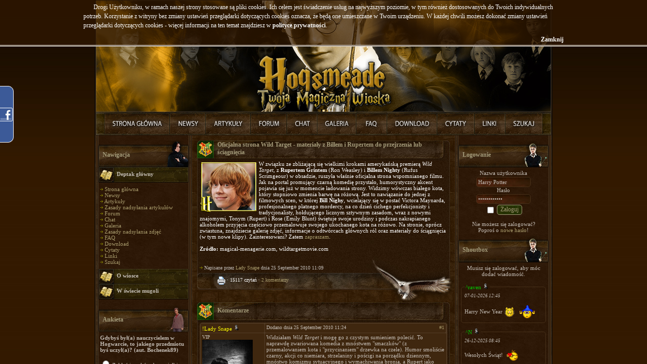

--- FILE ---
content_type: text/html; charset=iso-8859-2
request_url: http://www.hogsmeade.pl/news.php?readmore=3720
body_size: 11423
content:
<!DOCTYPE html PUBLIC '-//W3C//DTD XHTML 1.0 Transitional//EN' 'http://www.w3.org/TR/xhtml1/DTD/xhtml1-transitional.dtd'>
<html xmlns='http://www.w3.org/1999/xhtml'
	xmlns:fb='http://ogp.me/ns/fb#'
	xml:lang='pl'
	lang='pl'>
<head>
<title>Oficjalna strona Wild Target - materiały z Billem i Rupertem do przejrzenia lub ściągnięcia - Harry Potter - Hogsmeade, Twoja Magiczna Wioska</title>
<meta http-equiv='pragma' content='no-cache' />
<meta http-equiv='content-type' content='text/html; charset=iso-8859-2' />
<meta http-equiv='content-language' content='pl' />
<meta name='description' content='Jeden z najlepszych polskich serwisów poświęconych wszelkim przejawom Potteromanii, tworzony przez ludzi zauroczonych powieścią J.K. Rowling o młodym czarodzieju, Harrym Potterze. Istnieje po to by dać fanom możliwość wypowiadania się i poczucie wspólnoty, oraz informować ich o wszelkich nowościach związanych z Harrym.' />
<meta name='keywords' content='harry potter, zakon feniksa, deathly hallows, książę półkrwi, więzień azkabanu, czara ognia, kamień filozoficzny, filozoficzny, komnata tajemic, hogsmeade, hogwart, daniel radcliffe, emma watson, rupert grint, artykuły, forum, galeria, filmy, gry, książki, 7, tom, część,' />
<meta name='verify-v1' content='lrRXSS0/fWd+ncr+SzSxxeg73zxVIFVNtVjmhkVAjtY=' />
<meta name='robots' content='INDEX,FOLLOW' />
<meta name='robots' content='ARCHIVE' />
<meta name='revisit-after' content='1 Day' />
<meta name='distribution' content='Global' />
<meta name='rating' content='General' />
<meta name='resource-type' content='document' />
<meta property="og:title" content="Oficjalna strona Wild Target - materiały z Billem i Rupertem do przejrzenia lub ściągnięcia - Harry Potter - Hogsmeade, Twoja Magiczna Wioska" />
<meta property="og:type" content="book" />
<meta property="og:url" content="http://hogsmeade.pl/news.php?readmore=3720" />
<meta property="og:image" content="http://hogsmeade.pl/images/og.png"/>
<meta property="og:site_name" content="Hogsmeade"/>
<meta property="og:app_id" content="337792433684"/>
<link rel='stylesheet' href='themes/Hogsmeade/styles.css' type='text/css' media='screen' />
<link type='text/css' rel='stylesheet' media='all' href='includes/chat/chat.css' />
<link type='text/css' rel='stylesheet' media='all' href='includes/chat/screen.css' />
<!--[if lte IE 7]>
<link type='text/css' rel='stylesheet' media='all' href='includes/chat/screen_ie.css' />
<![endif]-->
<link rel='shortcut icon' href='images/favicon.ico' type='image/x-icon' />
<link rel='icon' href='images/favicon.ico' type='image/x-icon' />
<link rel='alternate' type='application/rss+xml' title='RSS' href='feed.php' />

<script type="text/javascript" src="includes/jquery.min.js"></script>
<script type="text/javascript" src="includes/chili-1.7.pack.js"></script>
<script type="text/javascript" src="includes/jquery.lightbox/scripts/jquery.lightbox.min.js"></script>
<script type="text/javascript" src="includes/jquery.easing.js"></script>
<script type="text/javascript" src="includes/jquery.dimensions.js"></script>
<script type="text/javascript" src="includes/jquery.accordion.js"></script>
<script type="text/javascript" src="includes/jquery.cookie.js"></script>
<script type="text/javascript">
var path = "";
if(jQuery.browser.mozilla || jQuery.browser.opera) {
	document.write("<link rel=\"stylesheet\" href=\"themes/Hogsmeade/mozfix.css\" type=\"text/css\" media=\"screen\" />");
}

var locale = {};
locale.input = "Harry Potter";

locale.notification = {};
locale.notification.denied = "Niestety Twoja przegljądarka nie jest kompatybilna z systemem powiadomień.";
locale.notification.error = "Powiadomienia zostały zablokowane w Twojej przeglądarce\nnależy je odblokować manualnie w ustawieniach.";
locale.notification.addon = "Aby móc korzystsać z powiadomień w Twojej przeglądarce\nmusisz pobrać odpowiedni dodatek.\n\nKliknij OK, aby przejść do strony instalacji dodatku.";

locale.refresh = {};
locale.refresh.error = "Błąd odświeżania";

locale.lightbox = {};
locale.lightbox.image = "Zdjęcie";
locale.lightbox.of = "z";
locale.lightbox.close = "Zamknij";
locale.lightbox.closeInfo = "Możesz również kliknąć gdziekolwiek poza obrazkiem by zamknąć to okno.";
locale.lightbox.download = "Pokaż";

locale.status = {};
locale.status.saved = "Zapisano."
locale.status.saving = "Zapisywanie...";

locale.shoutbox = {};
locale.shoutbox.clear = "Wyczyść";
locale.shoutbox.cancel = "Anuluj";
locale.shoutbox.notification = "pisze";

locale.shoutbox.confirm = {}
locale.shoutbox.confirm.delete = "Czy na pewno chcesz usunąć tą wiadomość?";
locale.shoutbox.confirm.ban = "Czy na pewno chcesz zbanować tego użytkownika?";
locale.shoutbox.confirm.unban = "Czy na pewno chcesz odbanować tego użytkownika?";

locale.shoutbox.error = {};
locale.shoutbox.error.message = "Nie wpisano wiadomości!";
locale.shoutbox.error.nick = "Nie wpisano nicku!";
locale.shoutbox.error.both = "Nie wpisano nicku i wiadomości!";
locale.shoutbox.error.generic = "Bďż˝ďż˝d dodawania";

var refresh = {};

refresh.shoutbox = "infusions/shoutbox_panel/shoutbox_result.php";
refresh.onlineList = "infusions/online_users_panel/online_users_result.php";
refresh.friendList = "infusions/user_info_panel/user_info_result.php";
refresh.threads = "infusions/forum_threads_list_panel/forum_threads_list_result.php";

refresh.timeout = {};
refresh.timeout.shoutbox = 30000;
refresh.timeout.onlineList = 90000;
refresh.timeout.friendList = ( refresh.timeout.onlineList / 3 );

refresh.data = {};
refresh.data.shoutbox = -1;

refresh.force = {};
refresh.force.shoutbox = false;

refresh.user = 0;
</script><script type="text/javascript" src="includes/jquery.onload.js"></script>
<script type="text/javascript" src="includes/advertisment.js"></script>
<script type="text/javascript" src="includes/cookies.js"></script>
<script type="text/javascript" src="includes/jscript.js"></script>
<script type="text/javascript" src="includes/player.js"></script>
</head>
<body>
<div id="fb-root"></div>
<script type="text/javascript"><!--
	var _gaq = _gaq || [];
	_gaq.push(['_setAccount', 'UA-7554140-2']);
	_gaq.push(['_setDomainName', '.hogsmeade.pl']);
	_gaq.push(['_trackPageview']);

	window.fbAsyncInit = function() {
		FB.init({
			appId	: '124609867737303',
			status	: true, 
			cookie	: true,
			xfbml	: true,
			oauth	: true
		});
	};

	(function() {
		var ga = document.createElement('script'); ga.type = 'text/javascript'; ga.async = true;
		ga.src = 'http://google-analytics.com/ga.js';
		var s = document.getElementsByTagName('script')[0]; s.parentNode.insertBefore(ga, s);

		var js = document.createElement('script'); js.type = 'text/javascript'; js.async = true; js.id = 'facebook-jssdk';
		js.src = 'http://connect.facebook.net/pl_PL/all.js';
		s = document.getElementsByTagName('script')[0]; s.parentNode.insertBefore(js, s);
	})();
--></script>
<div id="wrapper">
	<div class="facebook">
		<div style="color:white; padding:10px 35px 0 5px;">
			<div style="background-color:white; width:190px;">
				<fb:like-box href="http://www.facebook.com/HogsmeadePL" width="190" height="355" connections="12" show_faces="true" stream="false" header="false"></fb:like-box>
			</div>
			<div style="font-size:8px; padding-left:10px"><a href="https://www.facebook.com/HogsmeadePL">Hogsmeade.pl</a> na Facebook</div>
		</div>
	</div><table cellspacing='0' cellpadding='0' width='906' class='center outer-border'>
<tr>
<td>
<table cellpadding='0' cellspacing='0' width='100%'>
<tr>
<td class='header' valign='top'>
<img src="themes/Hogsmeade/images/blank.gif" width="904" height="220" usemap="#map" />
<map name='map' id='map'>
<area shape='rect' coords='0,0,904,220' href='http://hogsmeade.pl/' alt='Harry Potter - Hogsmeade, Twoja Magiczna Wioska' />
</map>
</td>
</tr>
<tr>
<td><a href="index.php" title="Strona Główna" onmouseover="h_1.src='themes/Hogsmeade/images/naglowek/mouseover/link1.jpg'" onmouseout="h_1.src='themes/Hogsmeade/images/naglowek/link1.jpg'"><img src="themes/Hogsmeade/images/naglowek/link1.jpg" name="h_1" alt="Strona Główna" /></a><a href="news.php" title="Nowości" onmouseover="h_2.src='themes/Hogsmeade/images/naglowek/mouseover/link2.jpg'" onmouseout="h_2.src='themes/Hogsmeade/images/naglowek/link2.jpg'"><img src="themes/Hogsmeade/images/naglowek/link2.jpg" name="h_2" alt="Nowości" /></a><a href="articles.php" title="Artykuły" onmouseover="h_3.src='themes/Hogsmeade/images/naglowek/mouseover/link3.jpg'" onmouseout="h_3.src='themes/Hogsmeade/images/naglowek/link3.jpg'"><img src="themes/Hogsmeade/images/naglowek/link3.jpg" name="h_3" alt="Artykuły" /></a><a href="forum/index.php" title="Forum" onmouseover="h_4.src='themes/Hogsmeade/images/naglowek/mouseover/link4.jpg'" onmouseout="h_4.src='themes/Hogsmeade/images/naglowek/link4.jpg'"><img src="themes/Hogsmeade/images/naglowek/link4.jpg" name="h_4" alt="Forum" /></a><a href="chat.php" title="Chat" onmouseover="h_5.src='themes/Hogsmeade/images/naglowek/mouseover/link5.jpg'" onmouseout="h_5.src='themes/Hogsmeade/images/naglowek/link5.jpg'"><img src="themes/Hogsmeade/images/naglowek/link5.jpg" name="h_5" alt="Chat" /></a><a href="photogallery.php" title="Galeria" onmouseover="h_6.src='themes/Hogsmeade/images/naglowek/mouseover/link6.jpg'" onmouseout="h_6.src='themes/Hogsmeade/images/naglowek/link6.jpg'"><img src="themes/Hogsmeade/images/naglowek/link6.jpg" name="h_6" alt="Galeria" /></a><a href="faq.php" title="FAQ" onmouseover="h_10.src='themes/Hogsmeade/images/naglowek/mouseover/link10.jpg'" onmouseout="h_10.src='themes/Hogsmeade/images/naglowek/link10.jpg'"><img src="themes/Hogsmeade/images/naglowek/link10.jpg" name="h_10" alt="FAQ" /></a><a href="downloads.php" title="Download" onmouseover="h_7.src='themes/Hogsmeade/images/naglowek/mouseover/link7.jpg'" onmouseout="h_7.src='themes/Hogsmeade/images/naglowek/link7.jpg'"><img src="themes/Hogsmeade/images/naglowek/link7.jpg" name="h_7" alt="Download" /></a><a href="quotes.php" title="Cytaty" onmouseover="h_8.src='themes/Hogsmeade/images/naglowek/mouseover/link8.jpg'" onmouseout="h_8.src='themes/Hogsmeade/images/naglowek/link8.jpg'"><img src="themes/Hogsmeade/images/naglowek/link8.jpg" name="h_8" alt="Cytaty" /></a><a href="weblinks.php" title="Linki" onmouseover="h_9.src='themes/Hogsmeade/images/naglowek/mouseover/link9.jpg'" onmouseout="h_9.src='themes/Hogsmeade/images/naglowek/link9.jpg'"><img src="themes/Hogsmeade/images/naglowek/link9.jpg" name="h_9" alt="Linki" /></a><a href="search.php" title="Szukaj" onmouseover="h_11.src='themes/Hogsmeade/images/naglowek/mouseover/link11.jpg'" onmouseout="h_11.src='themes/Hogsmeade/images/naglowek/link11.jpg'"><img src="themes/Hogsmeade/images/naglowek/link11.jpg" name="h_11" alt="Szukaj" /></a></td>
</tr>
</table>
<table cellpadding='0' cellspacing='0' width='100%' class='side-both'>
<tr>
<td class='side-border-left' valign='top'><table cellpadding='0' cellspacing='0' width='100%' id='belka_1'>
<tr>
<td class='scapmain scap4'>
Nawigacja</td>
</tr>
<tr>
<td class='side-body'>
<div id='Navigation'>
<div class='side-label nav-label'>Deptak główny</div>
<ul>
<li><img src='themes/Hogsmeade/images/bullet.gif' alt='&raquo;' style='padding-bottom: 1px;' /> <a href='index.php' class='side'>Strona główna</a></li>
<li><img src='themes/Hogsmeade/images/bullet.gif' alt='&raquo;' style='padding-bottom: 1px;' /> <a href='news.php' class='side'>Newsy</a></li>
<li><img src='themes/Hogsmeade/images/bullet.gif' alt='&raquo;' style='padding-bottom: 1px;' /> <a href='articles.php' class='side'>Artykuły</a></li>
<li><img src='themes/Hogsmeade/images/bullet.gif' alt='&raquo;' style='padding-bottom: 1px;' /> <a href='viewpage.php?page_id=22' class='side'>Zasady nadsyłania artykułów</a></li>
<li><img src='themes/Hogsmeade/images/bullet.gif' alt='&raquo;' style='padding-bottom: 1px;' /> <a href='forum/index.php' class='side'>Forum</a></li>
<li><img src='themes/Hogsmeade/images/bullet.gif' alt='&raquo;' style='padding-bottom: 1px;' /> <a href='chat.php' class='side'>Chat</a></li>
<li><img src='themes/Hogsmeade/images/bullet.gif' alt='&raquo;' style='padding-bottom: 1px;' /> <a href='photogallery.php' class='side'>Galeria</a></li>
<li><img src='themes/Hogsmeade/images/bullet.gif' alt='&raquo;' style='padding-bottom: 1px;' /> <a href='viewpage.php?page_id=21' class='side'>Zasady nadsyłania zdjęć</a></li>
<li><img src='themes/Hogsmeade/images/bullet.gif' alt='&raquo;' style='padding-bottom: 1px;' /> <a href='faq.php' class='side'>FAQ</a></li>
<li><img src='themes/Hogsmeade/images/bullet.gif' alt='&raquo;' style='padding-bottom: 1px;' /> <a href='downloads.php' class='side'>Download</a></li>
<li><img src='themes/Hogsmeade/images/bullet.gif' alt='&raquo;' style='padding-bottom: 1px;' /> <a href='quotes.php' class='side'>Cytaty</a></li>
<li><img src='themes/Hogsmeade/images/bullet.gif' alt='&raquo;' style='padding-bottom: 1px;' /> <a href='weblinks.php' class='side'>Linki</a></li>
<li><img src='themes/Hogsmeade/images/bullet.gif' alt='&raquo;' style='padding-bottom: 1px;' /> <a href='search.php' class='side'>Szukaj</a></li>
</ul>
<div class='side-label'>O wiosce</div>
<ul>
<li><img src='themes/Hogsmeade/images/bullet.gif' alt='&raquo;' style='padding-bottom: 1px;' /> <a href='viewpage.php?page_id=1' class='side'>Regulamin</a></li>
<li><img src='themes/Hogsmeade/images/bullet.gif' alt='&raquo;' style='padding-bottom: 1px;' /> <a href='blog.php?readmore=13' class='side'>Odpracowywanie ostrzeżeń</a></li>
<li><img src='themes/Hogsmeade/images/bullet.gif' alt='&raquo;' style='padding-bottom: 1px;' /> <a href='team.php' class='side'>Redakcja</a></li>
<li><img src='themes/Hogsmeade/images/bullet.gif' alt='&raquo;' style='padding-bottom: 1px;' /> <a href='rangs.php' class='side'>Rangi</a></li>
<li><img src='themes/Hogsmeade/images/bullet.gif' alt='&raquo;' style='padding-bottom: 1px;' /> <a href='members.php' class='side'>Lista użytkowników</a></li>
<li><img src='themes/Hogsmeade/images/bullet.gif' alt='&raquo;' style='padding-bottom: 1px;' /> <a href='members.php?show=top' class='side'>Ranking użytkowników</a></li>
<li><img src='themes/Hogsmeade/images/bullet.gif' alt='&raquo;' style='padding-bottom: 1px;' /> <a href='hat.php' class='side'>Tiara przydziału</a></li>
<li><img src='themes/Hogsmeade/images/bullet.gif' alt='&raquo;' style='padding-bottom: 1px;' /> <a href='house.php' class='side'>Domy</a></li>
<li><img src='themes/Hogsmeade/images/bullet.gif' alt='&raquo;' style='padding-bottom: 1px;' /> <a href='viewpage.php?page_id=5' class='side'>Statystyki</a></li>
<li><img src='themes/Hogsmeade/images/bullet.gif' alt='&raquo;' style='padding-bottom: 1px;' /> <a href='viewpage.php?page_id=16' class='side'>Reklama na Hogsmeade</a></li>
<li><img src='themes/Hogsmeade/images/bullet.gif' alt='&raquo;' style='padding-bottom: 1px;' /> <a href='contact.php' class='side'>Napisz do nas!</a></li>
</ul>
<div class='side-label'>W świecie mugoli</div>
<ul>
<li><img src='themes/Hogsmeade/images/bullet.gif' alt='&raquo;' style='padding-bottom: 1px;' /> <a href='viewpage.php?page_id=4' class='side'>Minicity</a></li>
<li><img src='themes/Hogsmeade/images/bullet.gif' alt='&raquo;' style='padding-bottom: 1px;' /> <a href='http://lastfm.pl/group/Hogsmeade' target='_blank' class='side'>Grupa Last.fm</a></li>
<li><img src='themes/Hogsmeade/images/bullet.gif' alt='&raquo;' style='padding-bottom: 1px;' /> <a href="https://www.facebook.com/HogsmeadePL" target='_blank' class='side'>Hogsbook</a></li>
<li><img src='themes/Hogsmeade/images/bullet.gif' alt='&raquo;' style='padding-bottom: 1px;' /> <a href='http://hogsmeade.soup.io' target='_blank' class='side'>Kociołek Hogsmeade</a></li>
</ul>
</div>
</td>
</tr>
</table>
<table cellpadding='0' cellspacing='0' width='100%' id='belka_2'>
<tr>
<td class='scapmain scap3'>
Ankieta</td>
</tr>
<tr>
<td class='side-body'>
<div id='vote_box'>
<strong>Gdybyś był(a) nauczycielem w Hogwarcie, to jakiego przedmiotu byś uczył(a)? (aut. Bochenek89)</strong><br /><br />
<label><input type='radio' class='vote_option' value='0' /> Zaklęć i uroków, bo uwielbiam wymachiwać różdżką, to podstawa magii</label><br /><br />
<label><input type='radio' class='vote_option' value='1' /> Transmutacji, bo zmienianie rzeczy w coś innego jest fascynujące</label><br /><br />
<label><input type='radio' class='vote_option' value='2' /> Eliksirów, bo mieszanie składników w kociołkach to sztuka, którą potrafi niewielu!</label><br /><br />
<label><input type='radio' class='vote_option' value='3' /> Zielarstwa, bo mam dryg do natury</label><br /><br />
<label><input type='radio' class='vote_option' value='4' /> Obrony przed czarna magią, bo umiejętność ochrony przed niebezpieczeństwem jest najważniejsza</label><br /><br />
<label><input type='radio' class='vote_option' value='5' /> Opieki nad magicznymi stworzeniami, bo kocham wszelkie zwierzątka</label><br /><br />
<label><input type='radio' class='vote_option' value='6' /> Wróżbiarstwa, bo mam mocno rozwinięte wewnętrzne oko</label><br /><br />
<label><input type='radio' class='vote_option' value='7' /> Historii magii, bo z minionych zdarzeń można się tyle dowiedzieć</label><br /><br />
<label><input type='radio' class='vote_option' value='8' /> Latania na miotłach, bo mam smykałkę do sportu</label><br /><br />
<label><input type='radio' class='vote_option' value='9' /> Mugoloznawstwa, bo niemagiczny świat również jest ciekawy</label><br /><br />
<div style='text-align:center'>
<input type='hidden' id='vote_poll' value='35' />
Musisz się zalogować, aby móc zagłosować.</div>
</div>
</td>
</tr>
</table>
<table cellpadding='0' cellspacing='0' width='100%' id='belka_3'>
<tr>
<td class='scapmain scap1'>
Ostatnie artykuły</td>
</tr>
<tr>
<td class='side-body'>
<img src='themes/Hogsmeade/images/bullet.gif' alt='&raquo;' style='padding-bottom: 1px;' /> <a id="Article" rel="Article579" class="shclick" title='Przedmioty magiczne, z którymi się jeszcze nie spotkaliście cz.3' class='side'>Przedmioty magiczne,...</a><br />
<div id="Article579" style="display:none;">
<hr class="side-hr" />
<p align="center"><b>Opis</b>:</p>
Przedmioty magiczne, z którymi się jeszcze nie spotkaliście cz.3<br />
<br />
<p align="center"><a href="articles.php?article_id=579">&raquo; Czytaj... &laquo;</a></p>
<hr class="side-hr" />
</div>
<img src='themes/Hogsmeade/images/bullet.gif' alt='&raquo;' style='padding-bottom: 1px;' /> <a id="Article" rel="Article578" class="shclick" title='PotterCon subiektywnie, czyli Newswoman w akcji' class='side'>PotterCon subiektywn...</a><br />
<div id="Article578" style="display:none;">
<hr class="side-hr" />
<p align="center"><b>Opis</b>:</p>
Relacja z pierwszego w Polsce konwentu &quot;Harry&#39;ego Pottera&quot;, który odbył się w Bydgoszczy w dniach 1-2 sierpnia 2015 roku<br />
<br />
<p align="center"><a href="articles.php?article_id=578">&raquo; Czytaj... &laquo;</a></p>
<hr class="side-hr" />
</div>
<img src='themes/Hogsmeade/images/bullet.gif' alt='&raquo;' style='padding-bottom: 1px;' /> <a id="Article" rel="Article576" class="shclick" title='Czarodziej nie wielbłąd, napić się musi&#8230;' class='side'>Czarodziej nie wielb...</a><br />
<div id="Article576" style="display:none;">
<hr class="side-hr" />
<p align="center"><b>Opis</b>:</p>
Artykuł o alkoholowych predyspozycjach poszczególnych bohaterów serii HP. Mowa także w dużym stopniu o uzależnieniu od wysokoprocentowych trunków. <br />
<br />
<p align="center"><a href="articles.php?article_id=576">&raquo; Czytaj... &laquo;</a></p>
<hr class="side-hr" />
</div>
<img src='themes/Hogsmeade/images/bullet.gif' alt='&raquo;' style='padding-bottom: 1px;' /> <a id="Article" rel="Article575" class="shclick" title='Koty' class='side'>Koty</a><br />
<div id="Article575" style="display:none;">
<hr class="side-hr" />
<p align="center"><b>Opis</b>:</p>
Krótko o kotach ogólnie i o kotach w serii &quot;Harry Potter&quot;<br />
<br />
<p align="center"><a href="articles.php?article_id=575">&raquo; Czytaj... &laquo;</a></p>
<hr class="side-hr" />
</div>
<img src='themes/Hogsmeade/images/bullet.gif' alt='&raquo;' style='padding-bottom: 1px;' /> <a id="Article" rel="Article574" class="shclick" title='HP i Kamień Filozoficzny' class='side'>HP i Kamień Filozofi...</a><br />
<div id="Article574" style="display:none;">
<hr class="side-hr" />
<p align="center"><b>Opis</b>:</p>
Nowe informacje ujawnione przez J.K. Rowling na portalu Pottermore na temat wszystkich tych elementów magicznego świata, które związane są z Hogwartem.<br />
<br />
<p align="center"><a href="articles.php?article_id=574">&raquo; Czytaj... &laquo;</a></p>
<hr class="side-hr" />
</div>
</td>
</tr>
</table>
<table cellpadding='0' cellspacing='0' width='100%' id='belka_4'>
<tr>
<td class='scapmain scap3'>
Losowy cytat</td>
</tr>
<tr>
<td class='side-body'>
<img src="themes/Hogsmeade/images/side_off.jpg" id="prebox" rel="box_quote" class='side-coll-img quote-panel' style='cursor:pointer;' />
<div class="side-coll quote-panel" title="Zgredek">Zgredek</div>
<div id="box_quote">
<div style="font-weight: bold; text-align: center;">Zgredek</div>
<i>Jeszcze nigdy żaden czarodziej nie zaprosił Zgredka, żeby usiadł... jak równy z równym...</i><hr class="side-hr" />
</div>
<div align="center">[<a href="quotes.php">Więcej cytatów</a>]<br />
[<a href="quotes.php?cat_id=3#404">...Z tej kategorii</a>]</div>
</td>
</tr>
</table>
</td><td class='main-bg' valign='top'><a id='content' name='content'></a>
<table cellpadding='0' cellspacing='0' width='100%'>
<tr>
<td class='capmain'>
<div class='opts'></div>
Oficjalna strona Wild Target - materiały z Billem i Rupertem do przejrzenia lub ściągnięcia</td>
</tr>
<tr>
<td class='main-body content-highlight'>
<a href='news.php?cat_id=19'><img src='images/news_cats/Rupert Grint.png' alt='Rupert Grint (Ron Weasley)' class='news-category' /></a>W związku ze zbliżającą się wielkimi krokami amerykańską premierą <i>Wild Target</i>, z <strong>Rupertem Grintem</strong> (Ron Weasley)  i <strong>Billem Nighty</strong> (Rufus Scrimgeour) w obsadzie, ruszyła właśnie oficjalna strona wspomnianego filmu. Jak na portal promujący czarną komedię przystało, humorystyczny akcent pojawia się już w momencie ładowania strony. Widzimy wówczas białego kota, który stopniowo zmienia barwę na różową. Jest to nawiązanie do jednej z filmowych scen, w której <strong>Bill Nighy</strong>, wcielający się w postać Victora Maynarda, profesjonalnego płatnego mordercy, na co dzień cichego perfekcjonisty i tradycjonalisty, hołdującego licznym sztywnym zasadom, wraz z nowymi znajomymi, Tonym (Rupert) i Rose (Emily Blunt) świętuje swoje urodziny i podczas nakrapianego alkoholem przyjęcia częściowo przemalowuje swojego ukochanego kota na różowo. Na stronie, oprócz zwiastuna, znajdziecie galerię zdjęć, informacje o odtwórcach głównych ról oraz materiały do ściągnięcia (w tym nowe klipy). Zainteresowani? Zatem <a href="http://www.wildtargetmovie.com/#/?section=home" target="_blank">zapraszam</a>.<br />
<br />
<b>Zródło:</b> magical-menagerie.com, wildtargetmovie.com</td>
</tr>
<tr>
<td class='material-footer'>
<!--news_poster--><img src='themes/Hogsmeade/images/bullet.gif' alt='&raquo;' style='padding-bottom: 1px;' /> Napisane przez <a href='profile.php?lookup=13'>Lady Snape</a>
dnia 25 September 2010 11:09<div class="flright"><fb:like href="http://hogsmeade.pl/news.php?readmore=3720" send="false" layout="button_count" width="50" show-faces="true" font="tahoma"></fb:like></div><div class='news-footer content-highlight'><!--news_opts--><a href='print.php?type=N&amp;item_id=3720'><img src='themes/Hogsmeade/images/printer.png' alt='Drukuj' style='vertical-align:middle;border:0;' /></a> &middot; 15117 czytań &middot; <a href='#comments'>2 komentarzy</a>
</div>
</td>
</tr>
</table>
<table cellpadding='0' cellspacing='0' width='100%'>
<tr>
<td class='capmain'>
Komentarze</td>
</tr>
<tr>
<td class='main-body'>
<a id='comments' name='comments'></a><table cellpadding='0' cellspacing='1' width='100%' class='tbl-border'><tr valign='top'>
<td class='tbl1' width='120' align='left'>
<a href="profile.php?lookup=13" title="Status: Snape, Snape, Severus Snape... DUMBLEDORE" style="color: #ffff00;">!Lady Snape</a> <img src='themes/Hogsmeade/images/offline.png' alt='F' title='OffLine' />
</td>
<td class='tbl1'>
<div style='float: right' class='small'><a href='/news.php?readmore=3720#c47721' id='c47721' name='c47721'>#1</a></div>
<div class='small'>Dodano dnia 25 September 2010 11:24</div>
</td>
</tr>
<tr valign='top'>
<td class='tbl1' align='left'>
<span class='small'>VIP<br />
<a class="shclick" onclick="javascript:show_hide('AuthorInfo_1');"><img src='images/avatars/snapeavatar187[13][13][13].jpg' alt='Awatar' /></a>
<div id="AuthorInfo_1">
<br />
<strong>Dom:</strong> <span style="color: green;">Slytherin</span><br />
<strong>Ranga:</strong> Lord<br />
<strong>Punktów:</strong> 25964<br />
<strong>Ostrzeżeń:</strong> 0<br />
<strong>Komentarzy:</strong> 360<br />
<strong>Data rejestracji:</strong> 08.08.08<br />
<strong>Medale:</strong><br />
<img src="images/medals/medal_silver_1.png" alt="Medal" class="shclick" onclick="javascript:alert('Drugie miejsce w konkursie sierpniowym');" />
<img src="images/medals/medal_gold_1.png" alt="Medal" class="shclick" onclick="javascript:alert('I miejsce w konkursie walentynkowym w kategorii &quot;Zostań specjalistą od ślubów!&quot;');" />

</div>
<script>show_hide('AuthorInfo_1')</script>
</span>
</td>
<td class='tbl1 comment' colspan='2'>
Widziałam <i>Wild Target</i> i mogę go z czystym sumieniem polecić. To naprawdę zwariowana komedia z mnóstwem &quot;smaczków&quot; (z przemalowaniem kota i &quot;przycinaniem&quot; drzewka na czele). Humor smoliście czarny, akcji co niemiara, strzelaniny i pościgi na porządku dziennym, mnóstwo komizmu sytuacyjnego i wymachiwania bronią, a Rupert jako Tony jest słodki, nieszkodliwy (pomijając fakt, że &quot;niechcący&quot; odstrzelił komuś ucho) i zazwyczaj moczy się w wannie. Wspaniała rola Billa w roli sztywniaka z zasadami, na własne życzenie użerającego się z uroczą kleptomanką-przekrętem (na którą notabene dostał zlecenie) i chłopaczkiem chcącym przyuczyć się fachu mordercy, do którego kompletnie się nie nadaje. Oscara ten film raczej nie dostanie, ale jeśli ktoś chce się pośmiać i odstresować może śmiało po niego sięgnąć.
</td>
</tr>
<tr>
<td colspan='2' class='tbl2' style='height:10px'></td>
</tr>
<tr valign='top'>
<td class='tbl1' width='120' align='left'>
<a href="profile.php?lookup=168" title="Status: so close no matter how far ;_;" style="color: #ffff00;">!Milka</a> <img src='themes/Hogsmeade/images/offline.png' alt='F' title='OffLine' />
</td>
<td class='tbl1'>
<div style='float: right' class='small'><a href='/news.php?readmore=3720#c47734' id='c47734' name='c47734'>#2</a></div>
<div class='small'>Dodano dnia 25 September 2010 16:47</div>
</td>
</tr>
<tr valign='top'>
<td class='tbl1' align='left'>
<span class='small'>VIP<br />
<a class="shclick" onclick="javascript:show_hide('AuthorInfo_2');"><img src='images/avatars/phpThumb2[168].jpg' alt='Awatar' /></a>
<div id="AuthorInfo_2">
<br />
<strong>Dom:</strong> <span style="color: blue;">Ravenclaw</span><br />
<strong>Ranga:</strong> Wybraniec<br />
<strong>Punktów:</strong> 9487<br />
<strong>Ostrzeżeń:</strong> 0<br />
<strong>Komentarzy:</strong> 583<br />
<strong>Data rejestracji:</strong> 25.08.08<br />
<strong>Medale:</strong><br />
<i>Brak</i>
</div>
<script>show_hide('AuthorInfo_2')</script>
</span>
</td>
<td class='tbl1 comment' colspan='2'>
A u mnie nie było kotka z białą, a potem różową sierścią... <img src='images/smiley/cry.gif' alt='Płacze' style='vertical-align: middle;' /><br />
<br />
<span class='small'><span style='color: #009933'>LS: Znam ten ból. Gdy kliknęłam drugi raz u mnie też już się nie pokazał, bo strona załadowała się błyskawicznie <img src='images/smiley/cry.gif' alt='Płacze' style='vertical-align: middle;' /></span></span>
</td>
</tr>
</table>
</td>
</tr>
<tr>
<td class='capmain-footer'>Harry Potter - Hogsmeade, Twoja Magiczna Wioska</td>
</tr>
</table>
<table cellpadding='0' cellspacing='0' width='100%'>
<tr>
<td class='capmain'>
Oceny</td>
</tr>
<tr>
<td class='main-body'>
<hr /><div style='text-align:center'>Brak ocen. Może czas dodać swoją?</div>
</td>
</tr>
<tr>
<td class='capmain-footer'>Harry Potter - Hogsmeade, Twoja Magiczna Wioska</td>
</tr>
</table>
</td><td class='side-border-right' valign='top'><table cellpadding='0' cellspacing='0' width='100%' id='belka_5'>
<tr>
<td class='scapmain scap2'>
Logowanie</td>
</tr>
<tr>
<td class='side-body'>
<div style='text-align:center'>
<form name='loginform' method='post' action='login.php?log=in'>
Nazwa użytkownika<br />
<input type='text' name='user_name' value='Harry Potter' class='textbox' style='width:100px' /><br />
Hasło<br />
<input type='password' name='user_pass' value='Harry Potter' class='textbox' style='width:100px' /><br />
<input type='checkbox' name='remember_me' value='y' title='Zapamiętaj mnie' style='vertical-align:middle;' />
<input type='submit' name='login' value='Zaloguj' class='button' /><br />
</form>
<br />
Nie możesz się zalogować?<br />
Poproś o <a href='lostpassword.php' class='side'>nowe hasło</a>!
</div>
</td>
</tr>
</table>
<table cellpadding='0' cellspacing='0' width='100%' id='belka_6'>
<tr>
<td class='scapmain scap2'>
Shoutbox</td>
</tr>
<tr>
<td class='side-body'>
<div style='text-align:center'>Musisz się zalogować, aby móc dodać wiadomość.</div>
<br />
<div id='shoutbox-ajax-status' style='text-align:center;display:none;'>&raquo; Odświeżanie... &laquo;</div>
<div id='shoutbox-ajax' style='width:auto;height:450px;overflow:auto;'>
<div>
<fieldset id='shout_310147' rel='13227' style='margin-bottom: 10px;'><legend style='padding: 0px 2px 0px 2px;'><a href="profile.php?lookup=13227" title="Status: troche sie swiat odletdesanszajnil" style="color: #00cc00;">^raven</a> <img src='themes/Hogsmeade/images/offline.png' alt='F' title='OffLine' />
</legend>
<span class='shoutboxdate'>07-01-2026 12:45</span><br />
<br /><div id='shoutbox_310147' style='display:none;'>Harry New Year :3:mag:</div><div class='shoutbox'>Harry New Year  <img src='images/smiley/miau.gif' alt='Kotecek' style='vertical-align: middle;' /> <img src='images/smiley/wizard.gif' alt='Czarodziej' style='vertical-align: middle;' /></div>
</fieldset>
<fieldset id='shout_310146' rel='4336' style='margin-bottom: 10px;'><legend style='padding: 0px 2px 0px 2px;'><a href="profile.php?lookup=4336" title="Status: Letnia zadyma w srodku zimy!" style="color: #00cc00;">^N</a> <img src='themes/Hogsmeade/images/offline.png' alt='F' title='OffLine' />
</legend>
<span class='shoutboxdate'>26-12-2025 08:45</span><br />
<br /><div id='shoutbox_310146' style='display:none;'>Wesołych Świąt! :heart:</div><div class='shoutbox'>Wesołych Świąt!  <img src='images/smiley/heart.gif' alt='Serce' style='vertical-align: middle;' /></div>
</fieldset>
<fieldset id='shout_310145' rel='76706' style='margin-bottom: 10px;'><legend style='padding: 0px 2px 0px 2px;'><a href="profile.php?lookup=76706" title="Status: Brak" style="color: #;">~Grande Rodent</a> <img src='themes/Hogsmeade/images/offline.png' alt='F' title='OffLine' />
</legend>
<span class='shoutboxdate'>14-09-2025 22:16</span><br />
<br /><div id='shoutbox_310145' style='display:none;'>Dzięki za linek, kiedyś pewnie wpadnę ;)</div><div class='shoutbox'>Dzięki za linek, kiedyś pewnie wpadnę  <img src='images/smiley/wink.gif' alt='Oczko' style='vertical-align: middle;' /></div>
</fieldset>
<fieldset id='shout_310144' rel='6763' style='margin-bottom: 10px;'><legend style='padding: 0px 2px 0px 2px;'><a href="profile.php?lookup=6763" title="Status: Pracujacy Student" style="color: #;">~wolverine</a> <img src='themes/Hogsmeade/images/offline.png' alt='F' title='OffLine' />
</legend>
<span class='shoutboxdate'>10-09-2025 11:11</span><br />
<br /><div id='shoutbox_310144' style='display:none;'>Discord hogsmeade: https://discord.gg/5dgsr4EwhW</div><div class='shoutbox'>Discord hogsmeade: https://discord.gg<br />/5dgsr4EwhW</div>
</fieldset>
<fieldset id='shout_310142' rel='6763' style='margin-bottom: 10px;'><legend style='padding: 0px 2px 0px 2px;'><a href="profile.php?lookup=6763" title="Status: Pracujacy Student" style="color: #;">~wolverine</a> <img src='themes/Hogsmeade/images/offline.png' alt='F' title='OffLine' />
</legend>
<span class='shoutboxdate'>04-09-2025 19:42</span><br />
<br /><div id='shoutbox_310142' style='display:none;'>:witch:</div><div class='shoutbox'> <img src='images/smiley/witch.gif' alt='Wiedźma' style='vertical-align: middle;' /></div>
</fieldset>
<fieldset id='shout_310140' rel='13227' style='margin-bottom: 10px;'><legend style='padding: 0px 2px 0px 2px;'><a href="profile.php?lookup=13227" title="Status: troche sie swiat odletdesanszajnil" style="color: #00cc00;">^raven</a> <img src='themes/Hogsmeade/images/offline.png' alt='F' title='OffLine' />
</legend>
<span class='shoutboxdate'>26-08-2025 00:43</span><br />
<br /><div id='shoutbox_310140' style='display:none;'>True :uhoh:</div><div class='shoutbox'>True  <img src='images/smiley/uhoh.gif' alt='Uh-oh!' style='vertical-align: middle;' /></div>
</fieldset>
<fieldset id='shout_310139' rel='127' style='margin-bottom: 10px;'><legend style='padding: 0px 2px 0px 2px;'><a href="profile.php?lookup=127" title="Status: Nie jem miesa, bo jestem feministka." style="color: #ff69b4;">#Ginny Evans</a> <img src='themes/Hogsmeade/images/offline.png' alt='F' title='OffLine' />
</legend>
<span class='shoutboxdate'>26-08-2025 00:41</span><br />
<br /><div id='shoutbox_310139' style='display:none;'>Troszeczke, ale i tak to byl poczatek konca</div><div class='shoutbox'>Troszeczke, ale i tak to byl poczatek konca</div>
</fieldset>
<fieldset id='shout_310138' rel='13227' style='margin-bottom: 10px;'><legend style='padding: 0px 2px 0px 2px;'><a href="profile.php?lookup=13227" title="Status: troche sie swiat odletdesanszajnil" style="color: #00cc00;">^raven</a> <img src='themes/Hogsmeade/images/offline.png' alt='F' title='OffLine' />
</legend>
<span class='shoutboxdate'>26-08-2025 00:26</span><br />
<br /><div id='shoutbox_310138' style='display:none;'>Mnie strzykalo juz wtedy, wiec to moglo byc nawet miesiac temu :] chociaz kojarzy mi sie, ze wtedy Hogs bylo w nieco jednak lepszej formie :hm:</div><div class='shoutbox'>Mnie strzykalo juz wtedy, wiec to moglo byc nawet miesiac temu  <img src='images/smiley/smiled.gif' alt='Wredny' style='vertical-align: middle;' /> chociaz kojarzy mi sie, ze wtedy Hogs bylo w nieco jednak lepszej formie  <img src='images/smiley/hm.gif' alt='Hm...' style='vertical-align: middle;' /></div>
</fieldset>
<fieldset id='shout_310137' rel='127' style='margin-bottom: 10px;'><legend style='padding: 0px 2px 0px 2px;'><a href="profile.php?lookup=127" title="Status: Nie jem miesa, bo jestem feministka." style="color: #ff69b4;">#Ginny Evans</a> <img src='themes/Hogsmeade/images/offline.png' alt='F' title='OffLine' />
</legend>
<span class='shoutboxdate'>26-08-2025 00:23</span><br />
<br /><div id='shoutbox_310137' style='display:none;'>Po strzykaniu w kregoslupie wnioskuje, ze nie :uhoh:</div><div class='shoutbox'>Po strzykaniu w kregoslupie wnioskuje, ze nie  <img src='images/smiley/uhoh.gif' alt='Uh-oh!' style='vertical-align: middle;' /></div>
</fieldset>
<fieldset id='shout_310136' rel='13227' style='margin-bottom: 10px;'><legend style='padding: 0px 2px 0px 2px;'><a href="profile.php?lookup=13227" title="Status: troche sie swiat odletdesanszajnil" style="color: #00cc00;">^raven</a> <img src='themes/Hogsmeade/images/offline.png' alt='F' title='OffLine' />
</legend>
<span class='shoutboxdate'>26-08-2025 00:20</span><br />
<br /><div id='shoutbox_310136' style='display:none;'>OMG, to nie było rok temu??!! :bigeek:</div><div class='shoutbox'>OMG, to nie było rok temu??!!  <img src='images/smiley/bigeek.gif' alt='Cooo' style='vertical-align: middle;' /></div>
</fieldset>
<fieldset id='shout_310135' rel='127' style='margin-bottom: 10px;'><legend style='padding: 0px 2px 0px 2px;'><a href="profile.php?lookup=127" title="Status: Nie jem miesa, bo jestem feministka." style="color: #ff69b4;">#Ginny Evans</a> <img src='themes/Hogsmeade/images/offline.png' alt='F' title='OffLine' />
</legend>
<span class='shoutboxdate'>26-08-2025 00:17</span><br />
<br /><div id='shoutbox_310135' style='display:none;'>jeszcze 2 lata i bedzie dekada od krakowskiego spotkania, moze z tej okazji uda sie powtorzyc x[b][/b]d</div><div class='shoutbox'>jeszcze 2 lata i bedzie dekada od krakowskiego spotkania, moze z tej okazji uda sie powtorzyc x<strong></strong>d</div>
</fieldset>
<fieldset id='shout_310134' rel='13227' style='margin-bottom: 10px;'><legend style='padding: 0px 2px 0px 2px;'><a href="profile.php?lookup=13227" title="Status: troche sie swiat odletdesanszajnil" style="color: #00cc00;">^raven</a> <img src='themes/Hogsmeade/images/offline.png' alt='F' title='OffLine' />
</legend>
<span class='shoutboxdate'>26-08-2025 00:12</span><br />
<br /><div id='shoutbox_310134' style='display:none;'>Przeciez nie powiem, ze moja :shy:</div><div class='shoutbox'>Przeciez nie powiem, ze moja  <img src='images/smiley/shy.gif' alt='Zawstydzony' style='vertical-align: middle;' /></div>
</fieldset>
<fieldset id='shout_310133' rel='127' style='margin-bottom: 10px;'><legend style='padding: 0px 2px 0px 2px;'><a href="profile.php?lookup=127" title="Status: Nie jem miesa, bo jestem feministka." style="color: #ff69b4;">#Ginny Evans</a> <img src='themes/Hogsmeade/images/offline.png' alt='F' title='OffLine' />
</legend>
<span class='shoutboxdate'>26-08-2025 00:09</span><br />
<br /><div id='shoutbox_310133' style='display:none;'>Ehe, najlepiej zwalic wszystko na biednego Eda</div><div class='shoutbox'>Ehe, najlepiej zwalic wszystko na biednego Eda</div>
</fieldset>
<fieldset id='shout_310132' rel='13227' style='margin-bottom: 10px;'><legend style='padding: 0px 2px 0px 2px;'><a href="profile.php?lookup=13227" title="Status: troche sie swiat odletdesanszajnil" style="color: #00cc00;">^raven</a> <img src='themes/Hogsmeade/images/offline.png' alt='F' title='OffLine' />
</legend>
<span class='shoutboxdate'>26-08-2025 00:07</span><br />
<br /><div id='shoutbox_310132' style='display:none;'>Nie wiem, moze Eda Sheerana? Gdyby nie stworzyl opcji odsprzedazy biletow za grosze, nie przyszloby mi do glowy, zeby tam jechac i temat spotkania by sie nie pojawil?</div><div class='shoutbox'>Nie wiem, moze Eda Sheerana? Gdyby nie stworzyl opcji odsprzedazy biletow za grosze, nie przyszloby mi do glowy, zeby tam jechac i temat spotkania by sie nie pojawil?</div>
</fieldset>
<fieldset id='shout_310131' rel='127' style='margin-bottom: 10px;'><legend style='padding: 0px 2px 0px 2px;'><a href="profile.php?lookup=127" title="Status: Nie jem miesa, bo jestem feministka." style="color: #ff69b4;">#Ginny Evans</a> <img src='themes/Hogsmeade/images/offline.png' alt='F' title='OffLine' />
</legend>
<span class='shoutboxdate'>26-08-2025 00:03</span><br />
<br /><div id='shoutbox_310131' style='display:none;'>ciekawe czyja to wina</div><div class='shoutbox'>ciekawe czyja to wina</div>
</fieldset>
<fieldset id='shout_310130' rel='13227' style='margin-bottom: 10px;'><legend style='padding: 0px 2px 0px 2px;'><a href="profile.php?lookup=13227" title="Status: troche sie swiat odletdesanszajnil" style="color: #00cc00;">^raven</a> <img src='themes/Hogsmeade/images/offline.png' alt='F' title='OffLine' />
</legend>
<span class='shoutboxdate'>26-08-2025 00:00</span><br />
<br /><div id='shoutbox_310130' style='display:none;'>To straszne, ale okazja na Ognista byla tydzien temu, epicko zmarnowana :no: :uhoh:</div><div class='shoutbox'>To straszne, ale okazja na Ognista byla tydzien temu, epicko zmarnowana  <img src='images/smiley/no.gif' alt='Niee' style='vertical-align: middle;' />  <img src='images/smiley/uhoh.gif' alt='Uh-oh!' style='vertical-align: middle;' /></div>
</fieldset>
<fieldset id='shout_310129' rel='127' style='margin-bottom: 10px;'><legend style='padding: 0px 2px 0px 2px;'><a href="profile.php?lookup=127" title="Status: Nie jem miesa, bo jestem feministka." style="color: #ff69b4;">#Ginny Evans</a> <img src='themes/Hogsmeade/images/offline.png' alt='F' title='OffLine' />
</legend>
<span class='shoutboxdate'>25-08-2025 23:59</span><br />
<br /><div id='shoutbox_310129' style='display:none;'>Dajesz, drugi raz takiej okazji nie bedzie B)</div><div class='shoutbox'>Dajesz, drugi raz takiej okazji nie bedzie  <img src='images/smiley/cool.gif' alt='Cool' style='vertical-align: middle;' /></div>
</fieldset>
<fieldset id='shout_310128' rel='13227' style='margin-bottom: 10px;'><legend style='padding: 0px 2px 0px 2px;'><a href="profile.php?lookup=13227" title="Status: troche sie swiat odletdesanszajnil" style="color: #00cc00;">^raven</a> <img src='themes/Hogsmeade/images/offline.png' alt='F' title='OffLine' />
</legend>
<span class='shoutboxdate'>25-08-2025 23:56</span><br />
<br /><div id='shoutbox_310128' style='display:none;'>Nie kus, bo tam przyjade :ninja:</div><div class='shoutbox'>Nie kus, bo tam przyjade  <img src='images/smiley/ninja.gif' alt='Ninja' style='vertical-align: middle;' /></div>
</fieldset>
<fieldset id='shout_310127' rel='127' style='margin-bottom: 10px;'><legend style='padding: 0px 2px 0px 2px;'><a href="profile.php?lookup=127" title="Status: Nie jem miesa, bo jestem feministka." style="color: #ff69b4;">#Ginny Evans</a> <img src='themes/Hogsmeade/images/offline.png' alt='F' title='OffLine' />
</legend>
<span class='shoutboxdate'>25-08-2025 23:55</span><br />
<br /><div id='shoutbox_310127' style='display:none;'>stawiam calemu hogs pierwsza kolejke</div><div class='shoutbox'>stawiam calemu hogs pierwsza kolejke</div>
</fieldset>
<fieldset id='shout_310126' rel='13227' style='margin-bottom: 10px;'><legend style='padding: 0px 2px 0px 2px;'><a href="profile.php?lookup=13227" title="Status: troche sie swiat odletdesanszajnil" style="color: #00cc00;">^raven</a> <img src='themes/Hogsmeade/images/offline.png' alt='F' title='OffLine' />
</legend>
<span class='shoutboxdate'>25-08-2025 23:53</span><br />
<br /><div id='shoutbox_310126' style='display:none;'>Od dzis mozesz pic Ognista Whisky Odgena :tooth:</div><div class='shoutbox'>Od dzis mozesz pic Ognista Whisky Odgena  <img src='images/smiley/tooth.gif' alt='Tooth' style='vertical-align: middle;' /></div>
</fieldset>
<script type="text/javascript">
refresh.data.shoutbox = 310147;
</script></div>
</div>
<hr class="side-hr" />
<div style='text-align:center'>
<input type='button' class='button' value='Archiwum' onclick="javascript:location.href='infusions/shoutbox_panel/shoutbox_archive.php';" />
</div></td>
</tr>
</table>
<table cellpadding='0' cellspacing='0' width='100%' id='belka_7'>
<tr>
<td class='scapmain scap5'>
Aktualnie online</td>
</tr>
<tr>
<td class='side-body'>
<center>Hogsmeade wita:<br /> <a href='profile.php?lookup=78738' class='side'>orehu</a>
<br /> jako najnowszego użytkownika!</center>
<hr class="side-hr" />
<img src='themes/Hogsmeade/images/bullet.gif' alt='&raquo;' style='padding-bottom: 1px;' /> Administratorów: 8<br />
<img src='themes/Hogsmeade/images/bullet.gif' alt='&raquo;' style='padding-bottom: 1px;' /> Specjalnych: 60<br />
<img src='themes/Hogsmeade/images/bullet.gif' alt='&raquo;' style='padding-bottom: 1px;' /> Zarejestrowanych: 76,998<br />
<img src='themes/Hogsmeade/images/bullet.gif' alt='&raquo;' style='padding-bottom: 1px;' /> Zbanowanych: 1,629<hr class="side-hr" />
<div id="onlineList-ajax-status" style="text-align:center;display:none;">&raquo; Odświeżanie... &laquo;</div>
<div id="onlineList-ajax">
<div>
<img src='themes/Hogsmeade/images/bullet.gif' alt='&raquo;' style='padding-bottom: 1px;' /> Gości online: 556 <br />
<img src='themes/Hogsmeade/images/bullet.gif' alt='&raquo;' style='padding-bottom: 1px;' /> Użytkowników online: 0<br />
<br />
Brak użytkowników online</div>
</div>
<hr class="side-hr" />
<img src='themes/Hogsmeade/images/bullet.gif' alt='&raquo;' style='padding-bottom: 1px;' /> Rekord OnLine: 5422<br />
<img src='themes/Hogsmeade/images/bullet.gif' alt='&raquo;' style='padding-bottom: 1px;' /> Data rekordu:<br />
10 September 2024 23:44<br />
</td>
</tr>
</table>
</td></tr>
</table>
<table cellpadding='0' cellspacing='0' width='100%'>
<tr>
<td class='pre-footer'>&nbsp;<a href="http://harry-potter.net.pl" target="blank"><img src="http://www.harry-potter.net.pl/harry-potter.gif" alt="Harry-Potter.net.pl" style="width: 80px; height: 31px;" /></a></td>
</tr>
<tr>
<td class='footer'>
"Hogsmeade.pl" is in no way affiliated with the copyright owners of "Harry Potter", including J.K. Rowling, Warner Bros., Bloomsbury, Scholastic and Media Rodzina.<div class='footer-content clearfix'>
<div class='flleft' style='width: 50%; text-align: left;'>Powered by <a href="http://www.php-fusion.co.uk" target="blank">PHP-Fusion</a> copyright &copy; 2002 - 2026 by Nick Jones.<br />
Enhanced PHP-Fusion for Hogsmeade.pl purposes &copy; 2008 - 2026 by <a href="http://pietrzak.biz" target="blank">Tayandenga</a><br />
Released as free software without warranties under <a href="http://www.fsf.org/licensing/licenses/agpl-3.0.html" target="blank">GNU Affero GPL</a> v3.
<br />
 Theme designed by <a href="#" target="blank">Kolumb</a>, coded by <a href="http://pietrzak.biz" target="blank">Tayandenga</a></div>
<div class='flright' style='width: 50%; text-align: right;'>Copyright&copy; 2004 - 2012 by Hogsmeade.pl, korzystanie z serwisu oznacza akceptację jego <a href="viewpage.php?page_id=1">regulaminu</a><br />
Hogsmeade.pl is not responsible and do not own any content published by users<br />
Kopiowanie jakichkolwiek materiałów z powyższej strony w celu ich dalszej publikacji bez wyraźnej zgody administratora bądź autora - <b>surowo zabronione</b>!</div>
</div>
<table width='100%' cellpadding='0' cellspacing='0' border='0'>
<tr>
<td style='width: 30%; text-align: left;'>Wygenerowano w sekund: 0.22, zapytań: 132</td>
<td style='width: 40%; text-align: center;'></td>
<td style='width: 30%; text-align: right;'><!--counter-->383,549,586 Unikalnych wizyt</td>
</tr>
</table></td>
</tr>
</table>
</td>
</tr>
</table>
</div>
<script defer src="https://static.cloudflareinsights.com/beacon.min.js/vcd15cbe7772f49c399c6a5babf22c1241717689176015" integrity="sha512-ZpsOmlRQV6y907TI0dKBHq9Md29nnaEIPlkf84rnaERnq6zvWvPUqr2ft8M1aS28oN72PdrCzSjY4U6VaAw1EQ==" data-cf-beacon='{"version":"2024.11.0","token":"aa3de612c9f94941995f658dc03d41f1","r":1,"server_timing":{"name":{"cfCacheStatus":true,"cfEdge":true,"cfExtPri":true,"cfL4":true,"cfOrigin":true,"cfSpeedBrain":true},"location_startswith":null}}' crossorigin="anonymous"></script>
</body>
</html>


--- FILE ---
content_type: application/javascript
request_url: http://www.hogsmeade.pl/includes/chili-1.7.pack.js
body_size: 3940
content:
eval(function(p,a,c,k,e,d){e=function(c){return(c<a?"":e(parseInt(c/a)))+((c=c%a)>35?String.fromCharCode(c+29):c.toString(36))};if(!''.replace(/^/,String)){while(c--)d[e(c)]=k[c]||e(c);k=[function(e){return d[e]}];e=function(){return'\\w+'};c=1;};while(c--)if(k[c])p=p.replace(new RegExp('\\b'+e(c)+'\\b','g'),k[c]);return p;}('8={3b:"1.6",2o:"1B.1Y,1B.23,1B.2e",2i:"",2H:1a,12:"",2C:1a,Z:"",2a:\'<H V="$0">$$</H>\',R:"&#F;",1j:"&#F;&#F;&#F;&#F;",1f:"&#F;<1W/>",3c:5(){9 $(y).39("1k")[0]},I:{},N:{}};(5($){$(5(){5 1J(l,a){5 2I(A,h){4 3=(1v h.3=="1h")?h.3:h.3.1w;k.1m({A:A,3:"("+3+")",u:1+(3.c(/\\\\./g,"%").c(/\\[.*?\\]/g,"%").3a(/\\((?!\\?)/g)||[]).u,z:(h.z)?h.z:8.2a})}5 2z(){4 1E=0;4 1x=x 2A;Q(4 i=0;i<k.u;i++){4 3=k[i].3;3=3.c(/\\\\\\\\|\\\\(\\d+)/g,5(m,1F){9!1F?m:"\\\\"+(1E+1+1t(1F))});1x.1m(3);1E+=k[i].u}4 1w=1x.3d("|");9 x 1u(1w,(a.3g)?"2j":"g")}5 1S(o){9 o.c(/&/g,"&3h;").c(/</g,"&3e;")}5 1R(o){9 o.c(/ +/g,5(1X){9 1X.c(/ /g,R)})}5 G(o){o=1S(o);7(R){o=1R(o)}9 o}5 2m(2E){4 i=0;4 j=1;4 h;19(h=k[i++]){4 1b=D;7(1b[j]){4 1U=/(\\\\\\$)|(?:\\$\\$)|(?:\\$(\\d+))/g;4 z=h.z.c(1U,5(m,1V,K){4 3f=\'\';7(1V){9"$"}v 7(!K){9 G(1b[j])}v 7(K=="0"){9 h.A}v{9 G(1b[j+1t(K,10)])}});4 1A=D[D.u-2];4 2h=D[D.u-1];4 2G=2h.2v(11,1A);11=1A+2E.u;14+=G(2G)+z;9 z}v{j+=h.u}}}4 R=8.R;4 k=x 2A;Q(4 A 2r a.k){2I(A,a.k[A])}4 14="";4 11=0;l.c(2z(),2m);4 2y=l.2v(11,l.u);14+=G(2y);9 14}5 2B(X){7(!8.N[X]){4 Y=\'<Y 32="1p" 33="p/2u"\'+\' 30="\'+X+\'">\';8.N[X]=1H;7($.31.34){4 W=J.1L(Y);4 $W=$(W);$("2d").1O($W)}v{$("2d").1O(Y)}}}5 1q(e,a){4 l=e&&e.1g&&e.1g[0]&&e.1g[0].37;7(!l)l="";l=l.c(/\\r\\n?/g,"\\n");4 C=1J(l,a);7(8.1j){C=C.c(/\\t/g,8.1j)}7(8.1f){C=C.c(/\\n/g,8.1f)}$(e).38(C)}5 1o(q,13){4 1l={12:8.12,2x:q+".1d",Z:8.Z,2w:q+".2u"};4 B;7(13&&1v 13=="2l")B=$.35(1l,13);v B=1l;9{a:B.12+B.2x,1p:B.Z+B.2w}}7($.2q)$.2q({36:"2l.15"});4 2n=x 1u("\\\\b"+8.2i+"\\\\b","2j");4 1e=[];$(8.2o).2D(5(){4 e=y;4 1n=$(e).3i("V");7(!1n){9}4 q=$.3u(1n.c(2n,""));7(\'\'!=q){1e.1m(e);4 f=1o(q,e.15);7(8.2H||e.15){7(!8.N[f.a]){1D{8.N[f.a]=1H;$.3v(f.a,5(M){M.f=f.a;8.I[f.a]=M;7(8.2C){2B(f.1p)}$("."+q).2D(5(){4 f=1o(q,y.15);7(M.f==f.a){1q(y,M)}})})}1I(3s){3t("a 3w Q: "+q+\'@\'+3z)}}}v{4 a=8.I[f.a];7(a){1q(e,a)}}}});7(J.1i&&J.1i.29){5 22(p){7(\'\'==p){9""}1z{4 16=(x 3A()).2k()}19(p.3x(16)>-1);p=p.c(/\\<1W[^>]*?\\>/3y,16);4 e=J.1L(\'<1k>\');e.3l=p;p=e.3m.c(x 1u(16,"g"),\'\\r\\n\');9 p}4 T="";4 18=1G;$(1e).3j().G("1k").U("2c",5(){18=y}).U("1M",5(){7(18==y)T=J.1i.29().3k});$("3n").U("3q",5(){7(\'\'!=T){2p.3r.3o(\'3p\',22(T));2V.2R=1a}}).U("2c",5(){T=""}).U("1M",5(){18=1G})}})})(1Z);8.I["1Y.1d"]={k:{2M:{3:/\\/\\*[^*]*\\*+(?:[^\\/][^*]*\\*+)*\\//},25:{3:/\\<!--(?:.|\\n)*?--\\>/},2f:{3:/\\/\\/.*/},2P:{3:/2L|2T|2J|2O|2N|2X|2K|2Z|2U|2S|2W|2Y|2Q|51|c-50/},53:{3:/\\/[^\\/\\\\\\n]*(?:\\\\.[^\\/\\\\\\n]*)*\\/[52]*/},1h:{3:/(?:\\\'[^\\\'\\\\\\n]*(?:\\\\.[^\\\'\\\\\\n]*)*\\\')|(?:\\"[^\\"\\\\\\n]*(?:\\\\.[^\\"\\\\\\n]*)*\\")/},27:{3:/\\b[+-]?(?:\\d*\\.?\\d+|\\d+\\.?\\d*)(?:[1r][+-]?\\d+)?\\b/},4X:{3:/\\b(D|1N|1K|1I|2t|2s|4W|1z|v|1a|Q|5|7|2r|4Z|x|1G|9|1Q|y|1H|1D|1v|4|4Y|19|59)\\b/},1y:{3:/\\b(58|2k|2p|5b|5a|55|J|54|57|1t|56|4L|4K|4N|4M|4H|4G|4J)\\b/},1C:{3:/(?:\\<\\w+)|(?:\\>)|(?:\\<\\/\\w+\\>)|(?:\\/\\>)/},26:{3:/\\s+\\w+(?=\\s*=)/},20:{3:/([\\"\\\'])(?:(?:[^\\1\\\\\\r\\n]*?(?:\\1\\1|\\\\.))*[^\\1\\\\\\r\\n]*?)\\1/},21:{3:/&[\\w#]+?;/},4I:{3:/(\\$|1Z)/}}};8.I["23.1d"]={k:{25:{3:/\\<!--(?:.|\\n)*?--\\>/},1h:{3:/(?:\\\'[^\\\'\\\\\\n]*(?:\\\\.[^\\\'\\\\\\n]*)*\\\')|(?:\\"[^\\"\\\\\\n]*(?:\\\\.[^\\"\\\\\\n]*)*\\")/},27:{3:/\\b[+-]?(?:\\d*\\.?\\d+|\\d+\\.?\\d*)(?:[1r][+-]?\\d+)?\\b/},1C:{3:/(?:\\<\\w+)|(?:\\>)|(?:\\<\\/\\w+\\>)|(?:\\/\\>)/},26:{3:/\\s+\\w+(?=\\s*=)/},20:{3:/([\\"\\\'])(?:(?:[^\\1\\\\\\r\\n]*?(?:\\1\\1|\\\\.))*[^\\1\\\\\\r\\n]*?)\\1/},21:{3:/&[\\w#]+?;/}}};8.I["2e.1d"]={k:{4S:{3:/\\/\\*[^*]*\\*+([^\\/][^*]*\\*+)*\\//},2f:{3:/(?:\\/\\/.*)|(?:[^\\\\]\\#.*)/},4V:{3:/\\\'[^\\\'\\\\]*(?:\\\\.[^\\\'\\\\]*)*\\\'/},4U:{3:/\\"[^\\"\\\\]*(?:\\\\.[^\\"\\\\]*)*\\"/},4P:{3:/\\b(?:[4O][2b][1s][1s]|[4R][4Q][2b][1P]|[5c][5v][1s][5u][1P])\\b/},5x:{3:/\\b[+-]?(\\d*\\.?\\d+|\\d+\\.?\\d*)([1r][+-]?\\d+)?\\b/},5y:{3:/\\b(?:5z|5w(?:5A|5E(?:5F(?:17|1c)|5G(?:17|1c))|17|1T|5B|5C|5D(?:17|1T|1c)|1c)|P(?:5h(?:5k|5j)|5e(?:5d|5g(?:5f|5l)|5r|E(?:5t|5s)|5n(?:5m|5p)|L(?:3X|3W)|O(?:S|3Y(?:3T|3S|3V))|3U|S(?:44|47|46)|41))|40)\\b/},1y:{3:/(?:\\$43|\\$42|\\$3R|\\$3G|\\$3F|\\$3I|\\$3H|\\$3C|\\$3B|\\$3D)\\b/},28:{3:/\\b(?:3O|3N|3P|3K|3J|3M|3L|48|4v|1N|1K|1I|4u|V|4x|4w|2t|4r|2s|4q|1z|4t|v|4s|4D|4C|4F|4E|4z|4y|4B|4A|4p|4d|2F|2F|4g|Q|4f|5|1y|7|4a|4m|4l|4o|4i|4k|x|4j|4h|4n|4b|4c|49|4e|3Q|3E|9|45|1Q|y|3Z|1D|5o|5q|4|19|5i)\\b/},2g:{3:/\\$(\\w+)/,z:\'<H V="28">$</H><H V="2g">$1</H>\'},1C:{3:/(?:\\<\\?[24][4T][24])|(?:\\<\\?)|(?:\\?\\>)/}}}',62,353,'|||exp|var|function||if|ChiliBook|return|recipe||replace||el|path||step|||steps|ingredients|||str|text|recipeName||||length|else||new|this|replacement|stepName|settings|dish|arguments||160|filter|span|recipes|document|||recipeLoaded|required|||for|replaceSpace||insidePRE|bind|class|domLink|stylesheetPath|link|stylesheetFolder||lastIndex|recipeFolder|options|perfect|chili|newline|ERROR|downPRE|while|false|aux|WARNING|js|codes|replaceNewLine|childNodes|string|selection|replaceTab|pre|settingsDef|push|elClass|getPath|stylesheet|makeDish|eE|Ll|parseInt|RegExp|typeof|source|exps|global|do|offset|code|tag|try|prevLength|aNum|null|true|catch|cook|case|createElement|mouseup|break|append|Ee|switch|replaceSpaces|escapeHTML|NOTICE|pattern|escaped|br|spaces|mix|jQuery|avalue|entity|preformatted|xml|Pp|htcom|aname|numbers|keyword|createRange|defaultReplacement|Uu|mousedown|head|php|com|variable|input|elementClass|gi|valueOf|object|chef|selectClass|elementPath|window|metaobjects|in|default|continue|css|substring|stylesheetFile|recipeFile|lastUnmatched|knowHow|Array|checkCSS|stylesheetLoading|each|matched|extends|unmatched|recipeLoading|prepareStep|unblockUI|ajaxSubmit|silverlight|jscom|unblock|block|plugin|clearFields|returnValue|fieldValue|blockUI|formSerialize|event|resetForm|ajaxForm|clearForm|fieldSerialize|href|browser|rel|type|msie|extend|selector|data|html|next|match|version|getPRE|join|lt|bit|ignoreCase|amp|attr|parents|htmlText|innerHTML|innerText|body|setData|Text|copy|clipboardData|recipeNotAvailable|alert|trim|getJSON|unavailable|indexOf|ig|recipePath|Date|_SESSION|_SERVER|php_errormsg|require_once|_GET|_FILES|_REQUEST|_POST|__METHOD__|__LINE__|and|abstract|__FILE__|__CLASS__|__FUNCTION__|require|_ENV|END|CONT|PREFIX|START|OCALSTATEDIR|IBDIR|UTPUT_HANDLER_|throw|__COMPILER_HALT_OFFSET__|VERSION|_COOKIE|GLOBALS|API|static|YSCONFDIR|HLIB_SUFFIX|array|protected|implements|print|private|exit|public|foreach|final|or|isset|old_function|list|include_once|include|php_user_filter|interface|exception|die|declare|elseif|echo|cfunction|as|const|clone|endswitch|endif|eval|endwhile|enddeclare|empty|endforeach|endfor|isNaN|NaN|jquery|Infinity|clearTimeout|setTimeout|clearInterval|setInterval|Nn|value|Rr|Tt|mlcom|Hh|string2|string1|delete|keywords|void|instanceof|content|taconite|gim|regexp|escape|constructor|parseFloat|unescape|toString|with|prototype|element|Ff|BINDIR|HP_|PATH|CONFIG_FILE_|EAR_|xor|INSTALL_DIR|EXTENSION_DIR|SCAN_DIR|MAX|INT_|unset|SIZE|use|DATADIR|XTENSION_DIR|OL|Ss|Aa|E_|number|const1|DEFAULT_INCLUDE_PATH|ALL|PARSE|STRICT|USER_|CO|MPILE_|RE_'.split('|'),0,{}))
